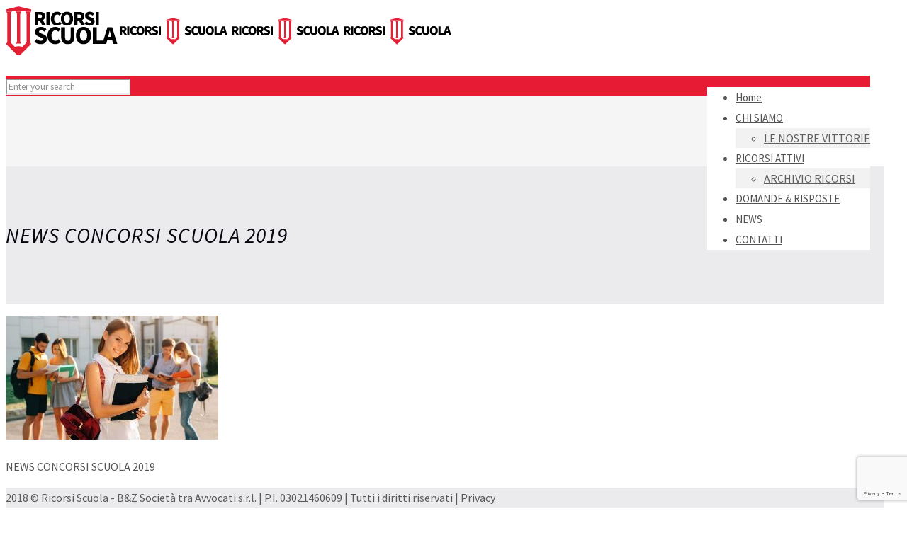

--- FILE ---
content_type: text/html; charset=utf-8
request_url: https://www.google.com/recaptcha/api2/anchor?ar=1&k=6LfVUIUUAAAAAFHlcjsqMFMzkOKecWHkSVD8eYeb&co=aHR0cHM6Ly93d3cucmljb3JzaXNjdW9sYS5pdDo0NDM.&hl=en&v=PoyoqOPhxBO7pBk68S4YbpHZ&size=invisible&anchor-ms=20000&execute-ms=30000&cb=ztp20ojzng9
body_size: 48789
content:
<!DOCTYPE HTML><html dir="ltr" lang="en"><head><meta http-equiv="Content-Type" content="text/html; charset=UTF-8">
<meta http-equiv="X-UA-Compatible" content="IE=edge">
<title>reCAPTCHA</title>
<style type="text/css">
/* cyrillic-ext */
@font-face {
  font-family: 'Roboto';
  font-style: normal;
  font-weight: 400;
  font-stretch: 100%;
  src: url(//fonts.gstatic.com/s/roboto/v48/KFO7CnqEu92Fr1ME7kSn66aGLdTylUAMa3GUBHMdazTgWw.woff2) format('woff2');
  unicode-range: U+0460-052F, U+1C80-1C8A, U+20B4, U+2DE0-2DFF, U+A640-A69F, U+FE2E-FE2F;
}
/* cyrillic */
@font-face {
  font-family: 'Roboto';
  font-style: normal;
  font-weight: 400;
  font-stretch: 100%;
  src: url(//fonts.gstatic.com/s/roboto/v48/KFO7CnqEu92Fr1ME7kSn66aGLdTylUAMa3iUBHMdazTgWw.woff2) format('woff2');
  unicode-range: U+0301, U+0400-045F, U+0490-0491, U+04B0-04B1, U+2116;
}
/* greek-ext */
@font-face {
  font-family: 'Roboto';
  font-style: normal;
  font-weight: 400;
  font-stretch: 100%;
  src: url(//fonts.gstatic.com/s/roboto/v48/KFO7CnqEu92Fr1ME7kSn66aGLdTylUAMa3CUBHMdazTgWw.woff2) format('woff2');
  unicode-range: U+1F00-1FFF;
}
/* greek */
@font-face {
  font-family: 'Roboto';
  font-style: normal;
  font-weight: 400;
  font-stretch: 100%;
  src: url(//fonts.gstatic.com/s/roboto/v48/KFO7CnqEu92Fr1ME7kSn66aGLdTylUAMa3-UBHMdazTgWw.woff2) format('woff2');
  unicode-range: U+0370-0377, U+037A-037F, U+0384-038A, U+038C, U+038E-03A1, U+03A3-03FF;
}
/* math */
@font-face {
  font-family: 'Roboto';
  font-style: normal;
  font-weight: 400;
  font-stretch: 100%;
  src: url(//fonts.gstatic.com/s/roboto/v48/KFO7CnqEu92Fr1ME7kSn66aGLdTylUAMawCUBHMdazTgWw.woff2) format('woff2');
  unicode-range: U+0302-0303, U+0305, U+0307-0308, U+0310, U+0312, U+0315, U+031A, U+0326-0327, U+032C, U+032F-0330, U+0332-0333, U+0338, U+033A, U+0346, U+034D, U+0391-03A1, U+03A3-03A9, U+03B1-03C9, U+03D1, U+03D5-03D6, U+03F0-03F1, U+03F4-03F5, U+2016-2017, U+2034-2038, U+203C, U+2040, U+2043, U+2047, U+2050, U+2057, U+205F, U+2070-2071, U+2074-208E, U+2090-209C, U+20D0-20DC, U+20E1, U+20E5-20EF, U+2100-2112, U+2114-2115, U+2117-2121, U+2123-214F, U+2190, U+2192, U+2194-21AE, U+21B0-21E5, U+21F1-21F2, U+21F4-2211, U+2213-2214, U+2216-22FF, U+2308-230B, U+2310, U+2319, U+231C-2321, U+2336-237A, U+237C, U+2395, U+239B-23B7, U+23D0, U+23DC-23E1, U+2474-2475, U+25AF, U+25B3, U+25B7, U+25BD, U+25C1, U+25CA, U+25CC, U+25FB, U+266D-266F, U+27C0-27FF, U+2900-2AFF, U+2B0E-2B11, U+2B30-2B4C, U+2BFE, U+3030, U+FF5B, U+FF5D, U+1D400-1D7FF, U+1EE00-1EEFF;
}
/* symbols */
@font-face {
  font-family: 'Roboto';
  font-style: normal;
  font-weight: 400;
  font-stretch: 100%;
  src: url(//fonts.gstatic.com/s/roboto/v48/KFO7CnqEu92Fr1ME7kSn66aGLdTylUAMaxKUBHMdazTgWw.woff2) format('woff2');
  unicode-range: U+0001-000C, U+000E-001F, U+007F-009F, U+20DD-20E0, U+20E2-20E4, U+2150-218F, U+2190, U+2192, U+2194-2199, U+21AF, U+21E6-21F0, U+21F3, U+2218-2219, U+2299, U+22C4-22C6, U+2300-243F, U+2440-244A, U+2460-24FF, U+25A0-27BF, U+2800-28FF, U+2921-2922, U+2981, U+29BF, U+29EB, U+2B00-2BFF, U+4DC0-4DFF, U+FFF9-FFFB, U+10140-1018E, U+10190-1019C, U+101A0, U+101D0-101FD, U+102E0-102FB, U+10E60-10E7E, U+1D2C0-1D2D3, U+1D2E0-1D37F, U+1F000-1F0FF, U+1F100-1F1AD, U+1F1E6-1F1FF, U+1F30D-1F30F, U+1F315, U+1F31C, U+1F31E, U+1F320-1F32C, U+1F336, U+1F378, U+1F37D, U+1F382, U+1F393-1F39F, U+1F3A7-1F3A8, U+1F3AC-1F3AF, U+1F3C2, U+1F3C4-1F3C6, U+1F3CA-1F3CE, U+1F3D4-1F3E0, U+1F3ED, U+1F3F1-1F3F3, U+1F3F5-1F3F7, U+1F408, U+1F415, U+1F41F, U+1F426, U+1F43F, U+1F441-1F442, U+1F444, U+1F446-1F449, U+1F44C-1F44E, U+1F453, U+1F46A, U+1F47D, U+1F4A3, U+1F4B0, U+1F4B3, U+1F4B9, U+1F4BB, U+1F4BF, U+1F4C8-1F4CB, U+1F4D6, U+1F4DA, U+1F4DF, U+1F4E3-1F4E6, U+1F4EA-1F4ED, U+1F4F7, U+1F4F9-1F4FB, U+1F4FD-1F4FE, U+1F503, U+1F507-1F50B, U+1F50D, U+1F512-1F513, U+1F53E-1F54A, U+1F54F-1F5FA, U+1F610, U+1F650-1F67F, U+1F687, U+1F68D, U+1F691, U+1F694, U+1F698, U+1F6AD, U+1F6B2, U+1F6B9-1F6BA, U+1F6BC, U+1F6C6-1F6CF, U+1F6D3-1F6D7, U+1F6E0-1F6EA, U+1F6F0-1F6F3, U+1F6F7-1F6FC, U+1F700-1F7FF, U+1F800-1F80B, U+1F810-1F847, U+1F850-1F859, U+1F860-1F887, U+1F890-1F8AD, U+1F8B0-1F8BB, U+1F8C0-1F8C1, U+1F900-1F90B, U+1F93B, U+1F946, U+1F984, U+1F996, U+1F9E9, U+1FA00-1FA6F, U+1FA70-1FA7C, U+1FA80-1FA89, U+1FA8F-1FAC6, U+1FACE-1FADC, U+1FADF-1FAE9, U+1FAF0-1FAF8, U+1FB00-1FBFF;
}
/* vietnamese */
@font-face {
  font-family: 'Roboto';
  font-style: normal;
  font-weight: 400;
  font-stretch: 100%;
  src: url(//fonts.gstatic.com/s/roboto/v48/KFO7CnqEu92Fr1ME7kSn66aGLdTylUAMa3OUBHMdazTgWw.woff2) format('woff2');
  unicode-range: U+0102-0103, U+0110-0111, U+0128-0129, U+0168-0169, U+01A0-01A1, U+01AF-01B0, U+0300-0301, U+0303-0304, U+0308-0309, U+0323, U+0329, U+1EA0-1EF9, U+20AB;
}
/* latin-ext */
@font-face {
  font-family: 'Roboto';
  font-style: normal;
  font-weight: 400;
  font-stretch: 100%;
  src: url(//fonts.gstatic.com/s/roboto/v48/KFO7CnqEu92Fr1ME7kSn66aGLdTylUAMa3KUBHMdazTgWw.woff2) format('woff2');
  unicode-range: U+0100-02BA, U+02BD-02C5, U+02C7-02CC, U+02CE-02D7, U+02DD-02FF, U+0304, U+0308, U+0329, U+1D00-1DBF, U+1E00-1E9F, U+1EF2-1EFF, U+2020, U+20A0-20AB, U+20AD-20C0, U+2113, U+2C60-2C7F, U+A720-A7FF;
}
/* latin */
@font-face {
  font-family: 'Roboto';
  font-style: normal;
  font-weight: 400;
  font-stretch: 100%;
  src: url(//fonts.gstatic.com/s/roboto/v48/KFO7CnqEu92Fr1ME7kSn66aGLdTylUAMa3yUBHMdazQ.woff2) format('woff2');
  unicode-range: U+0000-00FF, U+0131, U+0152-0153, U+02BB-02BC, U+02C6, U+02DA, U+02DC, U+0304, U+0308, U+0329, U+2000-206F, U+20AC, U+2122, U+2191, U+2193, U+2212, U+2215, U+FEFF, U+FFFD;
}
/* cyrillic-ext */
@font-face {
  font-family: 'Roboto';
  font-style: normal;
  font-weight: 500;
  font-stretch: 100%;
  src: url(//fonts.gstatic.com/s/roboto/v48/KFO7CnqEu92Fr1ME7kSn66aGLdTylUAMa3GUBHMdazTgWw.woff2) format('woff2');
  unicode-range: U+0460-052F, U+1C80-1C8A, U+20B4, U+2DE0-2DFF, U+A640-A69F, U+FE2E-FE2F;
}
/* cyrillic */
@font-face {
  font-family: 'Roboto';
  font-style: normal;
  font-weight: 500;
  font-stretch: 100%;
  src: url(//fonts.gstatic.com/s/roboto/v48/KFO7CnqEu92Fr1ME7kSn66aGLdTylUAMa3iUBHMdazTgWw.woff2) format('woff2');
  unicode-range: U+0301, U+0400-045F, U+0490-0491, U+04B0-04B1, U+2116;
}
/* greek-ext */
@font-face {
  font-family: 'Roboto';
  font-style: normal;
  font-weight: 500;
  font-stretch: 100%;
  src: url(//fonts.gstatic.com/s/roboto/v48/KFO7CnqEu92Fr1ME7kSn66aGLdTylUAMa3CUBHMdazTgWw.woff2) format('woff2');
  unicode-range: U+1F00-1FFF;
}
/* greek */
@font-face {
  font-family: 'Roboto';
  font-style: normal;
  font-weight: 500;
  font-stretch: 100%;
  src: url(//fonts.gstatic.com/s/roboto/v48/KFO7CnqEu92Fr1ME7kSn66aGLdTylUAMa3-UBHMdazTgWw.woff2) format('woff2');
  unicode-range: U+0370-0377, U+037A-037F, U+0384-038A, U+038C, U+038E-03A1, U+03A3-03FF;
}
/* math */
@font-face {
  font-family: 'Roboto';
  font-style: normal;
  font-weight: 500;
  font-stretch: 100%;
  src: url(//fonts.gstatic.com/s/roboto/v48/KFO7CnqEu92Fr1ME7kSn66aGLdTylUAMawCUBHMdazTgWw.woff2) format('woff2');
  unicode-range: U+0302-0303, U+0305, U+0307-0308, U+0310, U+0312, U+0315, U+031A, U+0326-0327, U+032C, U+032F-0330, U+0332-0333, U+0338, U+033A, U+0346, U+034D, U+0391-03A1, U+03A3-03A9, U+03B1-03C9, U+03D1, U+03D5-03D6, U+03F0-03F1, U+03F4-03F5, U+2016-2017, U+2034-2038, U+203C, U+2040, U+2043, U+2047, U+2050, U+2057, U+205F, U+2070-2071, U+2074-208E, U+2090-209C, U+20D0-20DC, U+20E1, U+20E5-20EF, U+2100-2112, U+2114-2115, U+2117-2121, U+2123-214F, U+2190, U+2192, U+2194-21AE, U+21B0-21E5, U+21F1-21F2, U+21F4-2211, U+2213-2214, U+2216-22FF, U+2308-230B, U+2310, U+2319, U+231C-2321, U+2336-237A, U+237C, U+2395, U+239B-23B7, U+23D0, U+23DC-23E1, U+2474-2475, U+25AF, U+25B3, U+25B7, U+25BD, U+25C1, U+25CA, U+25CC, U+25FB, U+266D-266F, U+27C0-27FF, U+2900-2AFF, U+2B0E-2B11, U+2B30-2B4C, U+2BFE, U+3030, U+FF5B, U+FF5D, U+1D400-1D7FF, U+1EE00-1EEFF;
}
/* symbols */
@font-face {
  font-family: 'Roboto';
  font-style: normal;
  font-weight: 500;
  font-stretch: 100%;
  src: url(//fonts.gstatic.com/s/roboto/v48/KFO7CnqEu92Fr1ME7kSn66aGLdTylUAMaxKUBHMdazTgWw.woff2) format('woff2');
  unicode-range: U+0001-000C, U+000E-001F, U+007F-009F, U+20DD-20E0, U+20E2-20E4, U+2150-218F, U+2190, U+2192, U+2194-2199, U+21AF, U+21E6-21F0, U+21F3, U+2218-2219, U+2299, U+22C4-22C6, U+2300-243F, U+2440-244A, U+2460-24FF, U+25A0-27BF, U+2800-28FF, U+2921-2922, U+2981, U+29BF, U+29EB, U+2B00-2BFF, U+4DC0-4DFF, U+FFF9-FFFB, U+10140-1018E, U+10190-1019C, U+101A0, U+101D0-101FD, U+102E0-102FB, U+10E60-10E7E, U+1D2C0-1D2D3, U+1D2E0-1D37F, U+1F000-1F0FF, U+1F100-1F1AD, U+1F1E6-1F1FF, U+1F30D-1F30F, U+1F315, U+1F31C, U+1F31E, U+1F320-1F32C, U+1F336, U+1F378, U+1F37D, U+1F382, U+1F393-1F39F, U+1F3A7-1F3A8, U+1F3AC-1F3AF, U+1F3C2, U+1F3C4-1F3C6, U+1F3CA-1F3CE, U+1F3D4-1F3E0, U+1F3ED, U+1F3F1-1F3F3, U+1F3F5-1F3F7, U+1F408, U+1F415, U+1F41F, U+1F426, U+1F43F, U+1F441-1F442, U+1F444, U+1F446-1F449, U+1F44C-1F44E, U+1F453, U+1F46A, U+1F47D, U+1F4A3, U+1F4B0, U+1F4B3, U+1F4B9, U+1F4BB, U+1F4BF, U+1F4C8-1F4CB, U+1F4D6, U+1F4DA, U+1F4DF, U+1F4E3-1F4E6, U+1F4EA-1F4ED, U+1F4F7, U+1F4F9-1F4FB, U+1F4FD-1F4FE, U+1F503, U+1F507-1F50B, U+1F50D, U+1F512-1F513, U+1F53E-1F54A, U+1F54F-1F5FA, U+1F610, U+1F650-1F67F, U+1F687, U+1F68D, U+1F691, U+1F694, U+1F698, U+1F6AD, U+1F6B2, U+1F6B9-1F6BA, U+1F6BC, U+1F6C6-1F6CF, U+1F6D3-1F6D7, U+1F6E0-1F6EA, U+1F6F0-1F6F3, U+1F6F7-1F6FC, U+1F700-1F7FF, U+1F800-1F80B, U+1F810-1F847, U+1F850-1F859, U+1F860-1F887, U+1F890-1F8AD, U+1F8B0-1F8BB, U+1F8C0-1F8C1, U+1F900-1F90B, U+1F93B, U+1F946, U+1F984, U+1F996, U+1F9E9, U+1FA00-1FA6F, U+1FA70-1FA7C, U+1FA80-1FA89, U+1FA8F-1FAC6, U+1FACE-1FADC, U+1FADF-1FAE9, U+1FAF0-1FAF8, U+1FB00-1FBFF;
}
/* vietnamese */
@font-face {
  font-family: 'Roboto';
  font-style: normal;
  font-weight: 500;
  font-stretch: 100%;
  src: url(//fonts.gstatic.com/s/roboto/v48/KFO7CnqEu92Fr1ME7kSn66aGLdTylUAMa3OUBHMdazTgWw.woff2) format('woff2');
  unicode-range: U+0102-0103, U+0110-0111, U+0128-0129, U+0168-0169, U+01A0-01A1, U+01AF-01B0, U+0300-0301, U+0303-0304, U+0308-0309, U+0323, U+0329, U+1EA0-1EF9, U+20AB;
}
/* latin-ext */
@font-face {
  font-family: 'Roboto';
  font-style: normal;
  font-weight: 500;
  font-stretch: 100%;
  src: url(//fonts.gstatic.com/s/roboto/v48/KFO7CnqEu92Fr1ME7kSn66aGLdTylUAMa3KUBHMdazTgWw.woff2) format('woff2');
  unicode-range: U+0100-02BA, U+02BD-02C5, U+02C7-02CC, U+02CE-02D7, U+02DD-02FF, U+0304, U+0308, U+0329, U+1D00-1DBF, U+1E00-1E9F, U+1EF2-1EFF, U+2020, U+20A0-20AB, U+20AD-20C0, U+2113, U+2C60-2C7F, U+A720-A7FF;
}
/* latin */
@font-face {
  font-family: 'Roboto';
  font-style: normal;
  font-weight: 500;
  font-stretch: 100%;
  src: url(//fonts.gstatic.com/s/roboto/v48/KFO7CnqEu92Fr1ME7kSn66aGLdTylUAMa3yUBHMdazQ.woff2) format('woff2');
  unicode-range: U+0000-00FF, U+0131, U+0152-0153, U+02BB-02BC, U+02C6, U+02DA, U+02DC, U+0304, U+0308, U+0329, U+2000-206F, U+20AC, U+2122, U+2191, U+2193, U+2212, U+2215, U+FEFF, U+FFFD;
}
/* cyrillic-ext */
@font-face {
  font-family: 'Roboto';
  font-style: normal;
  font-weight: 900;
  font-stretch: 100%;
  src: url(//fonts.gstatic.com/s/roboto/v48/KFO7CnqEu92Fr1ME7kSn66aGLdTylUAMa3GUBHMdazTgWw.woff2) format('woff2');
  unicode-range: U+0460-052F, U+1C80-1C8A, U+20B4, U+2DE0-2DFF, U+A640-A69F, U+FE2E-FE2F;
}
/* cyrillic */
@font-face {
  font-family: 'Roboto';
  font-style: normal;
  font-weight: 900;
  font-stretch: 100%;
  src: url(//fonts.gstatic.com/s/roboto/v48/KFO7CnqEu92Fr1ME7kSn66aGLdTylUAMa3iUBHMdazTgWw.woff2) format('woff2');
  unicode-range: U+0301, U+0400-045F, U+0490-0491, U+04B0-04B1, U+2116;
}
/* greek-ext */
@font-face {
  font-family: 'Roboto';
  font-style: normal;
  font-weight: 900;
  font-stretch: 100%;
  src: url(//fonts.gstatic.com/s/roboto/v48/KFO7CnqEu92Fr1ME7kSn66aGLdTylUAMa3CUBHMdazTgWw.woff2) format('woff2');
  unicode-range: U+1F00-1FFF;
}
/* greek */
@font-face {
  font-family: 'Roboto';
  font-style: normal;
  font-weight: 900;
  font-stretch: 100%;
  src: url(//fonts.gstatic.com/s/roboto/v48/KFO7CnqEu92Fr1ME7kSn66aGLdTylUAMa3-UBHMdazTgWw.woff2) format('woff2');
  unicode-range: U+0370-0377, U+037A-037F, U+0384-038A, U+038C, U+038E-03A1, U+03A3-03FF;
}
/* math */
@font-face {
  font-family: 'Roboto';
  font-style: normal;
  font-weight: 900;
  font-stretch: 100%;
  src: url(//fonts.gstatic.com/s/roboto/v48/KFO7CnqEu92Fr1ME7kSn66aGLdTylUAMawCUBHMdazTgWw.woff2) format('woff2');
  unicode-range: U+0302-0303, U+0305, U+0307-0308, U+0310, U+0312, U+0315, U+031A, U+0326-0327, U+032C, U+032F-0330, U+0332-0333, U+0338, U+033A, U+0346, U+034D, U+0391-03A1, U+03A3-03A9, U+03B1-03C9, U+03D1, U+03D5-03D6, U+03F0-03F1, U+03F4-03F5, U+2016-2017, U+2034-2038, U+203C, U+2040, U+2043, U+2047, U+2050, U+2057, U+205F, U+2070-2071, U+2074-208E, U+2090-209C, U+20D0-20DC, U+20E1, U+20E5-20EF, U+2100-2112, U+2114-2115, U+2117-2121, U+2123-214F, U+2190, U+2192, U+2194-21AE, U+21B0-21E5, U+21F1-21F2, U+21F4-2211, U+2213-2214, U+2216-22FF, U+2308-230B, U+2310, U+2319, U+231C-2321, U+2336-237A, U+237C, U+2395, U+239B-23B7, U+23D0, U+23DC-23E1, U+2474-2475, U+25AF, U+25B3, U+25B7, U+25BD, U+25C1, U+25CA, U+25CC, U+25FB, U+266D-266F, U+27C0-27FF, U+2900-2AFF, U+2B0E-2B11, U+2B30-2B4C, U+2BFE, U+3030, U+FF5B, U+FF5D, U+1D400-1D7FF, U+1EE00-1EEFF;
}
/* symbols */
@font-face {
  font-family: 'Roboto';
  font-style: normal;
  font-weight: 900;
  font-stretch: 100%;
  src: url(//fonts.gstatic.com/s/roboto/v48/KFO7CnqEu92Fr1ME7kSn66aGLdTylUAMaxKUBHMdazTgWw.woff2) format('woff2');
  unicode-range: U+0001-000C, U+000E-001F, U+007F-009F, U+20DD-20E0, U+20E2-20E4, U+2150-218F, U+2190, U+2192, U+2194-2199, U+21AF, U+21E6-21F0, U+21F3, U+2218-2219, U+2299, U+22C4-22C6, U+2300-243F, U+2440-244A, U+2460-24FF, U+25A0-27BF, U+2800-28FF, U+2921-2922, U+2981, U+29BF, U+29EB, U+2B00-2BFF, U+4DC0-4DFF, U+FFF9-FFFB, U+10140-1018E, U+10190-1019C, U+101A0, U+101D0-101FD, U+102E0-102FB, U+10E60-10E7E, U+1D2C0-1D2D3, U+1D2E0-1D37F, U+1F000-1F0FF, U+1F100-1F1AD, U+1F1E6-1F1FF, U+1F30D-1F30F, U+1F315, U+1F31C, U+1F31E, U+1F320-1F32C, U+1F336, U+1F378, U+1F37D, U+1F382, U+1F393-1F39F, U+1F3A7-1F3A8, U+1F3AC-1F3AF, U+1F3C2, U+1F3C4-1F3C6, U+1F3CA-1F3CE, U+1F3D4-1F3E0, U+1F3ED, U+1F3F1-1F3F3, U+1F3F5-1F3F7, U+1F408, U+1F415, U+1F41F, U+1F426, U+1F43F, U+1F441-1F442, U+1F444, U+1F446-1F449, U+1F44C-1F44E, U+1F453, U+1F46A, U+1F47D, U+1F4A3, U+1F4B0, U+1F4B3, U+1F4B9, U+1F4BB, U+1F4BF, U+1F4C8-1F4CB, U+1F4D6, U+1F4DA, U+1F4DF, U+1F4E3-1F4E6, U+1F4EA-1F4ED, U+1F4F7, U+1F4F9-1F4FB, U+1F4FD-1F4FE, U+1F503, U+1F507-1F50B, U+1F50D, U+1F512-1F513, U+1F53E-1F54A, U+1F54F-1F5FA, U+1F610, U+1F650-1F67F, U+1F687, U+1F68D, U+1F691, U+1F694, U+1F698, U+1F6AD, U+1F6B2, U+1F6B9-1F6BA, U+1F6BC, U+1F6C6-1F6CF, U+1F6D3-1F6D7, U+1F6E0-1F6EA, U+1F6F0-1F6F3, U+1F6F7-1F6FC, U+1F700-1F7FF, U+1F800-1F80B, U+1F810-1F847, U+1F850-1F859, U+1F860-1F887, U+1F890-1F8AD, U+1F8B0-1F8BB, U+1F8C0-1F8C1, U+1F900-1F90B, U+1F93B, U+1F946, U+1F984, U+1F996, U+1F9E9, U+1FA00-1FA6F, U+1FA70-1FA7C, U+1FA80-1FA89, U+1FA8F-1FAC6, U+1FACE-1FADC, U+1FADF-1FAE9, U+1FAF0-1FAF8, U+1FB00-1FBFF;
}
/* vietnamese */
@font-face {
  font-family: 'Roboto';
  font-style: normal;
  font-weight: 900;
  font-stretch: 100%;
  src: url(//fonts.gstatic.com/s/roboto/v48/KFO7CnqEu92Fr1ME7kSn66aGLdTylUAMa3OUBHMdazTgWw.woff2) format('woff2');
  unicode-range: U+0102-0103, U+0110-0111, U+0128-0129, U+0168-0169, U+01A0-01A1, U+01AF-01B0, U+0300-0301, U+0303-0304, U+0308-0309, U+0323, U+0329, U+1EA0-1EF9, U+20AB;
}
/* latin-ext */
@font-face {
  font-family: 'Roboto';
  font-style: normal;
  font-weight: 900;
  font-stretch: 100%;
  src: url(//fonts.gstatic.com/s/roboto/v48/KFO7CnqEu92Fr1ME7kSn66aGLdTylUAMa3KUBHMdazTgWw.woff2) format('woff2');
  unicode-range: U+0100-02BA, U+02BD-02C5, U+02C7-02CC, U+02CE-02D7, U+02DD-02FF, U+0304, U+0308, U+0329, U+1D00-1DBF, U+1E00-1E9F, U+1EF2-1EFF, U+2020, U+20A0-20AB, U+20AD-20C0, U+2113, U+2C60-2C7F, U+A720-A7FF;
}
/* latin */
@font-face {
  font-family: 'Roboto';
  font-style: normal;
  font-weight: 900;
  font-stretch: 100%;
  src: url(//fonts.gstatic.com/s/roboto/v48/KFO7CnqEu92Fr1ME7kSn66aGLdTylUAMa3yUBHMdazQ.woff2) format('woff2');
  unicode-range: U+0000-00FF, U+0131, U+0152-0153, U+02BB-02BC, U+02C6, U+02DA, U+02DC, U+0304, U+0308, U+0329, U+2000-206F, U+20AC, U+2122, U+2191, U+2193, U+2212, U+2215, U+FEFF, U+FFFD;
}

</style>
<link rel="stylesheet" type="text/css" href="https://www.gstatic.com/recaptcha/releases/PoyoqOPhxBO7pBk68S4YbpHZ/styles__ltr.css">
<script nonce="4GLJUULUiyzeRcbCtu6fCg" type="text/javascript">window['__recaptcha_api'] = 'https://www.google.com/recaptcha/api2/';</script>
<script type="text/javascript" src="https://www.gstatic.com/recaptcha/releases/PoyoqOPhxBO7pBk68S4YbpHZ/recaptcha__en.js" nonce="4GLJUULUiyzeRcbCtu6fCg">
      
    </script></head>
<body><div id="rc-anchor-alert" class="rc-anchor-alert"></div>
<input type="hidden" id="recaptcha-token" value="[base64]">
<script type="text/javascript" nonce="4GLJUULUiyzeRcbCtu6fCg">
      recaptcha.anchor.Main.init("[\x22ainput\x22,[\x22bgdata\x22,\x22\x22,\[base64]/[base64]/[base64]/KE4oMTI0LHYsdi5HKSxMWihsLHYpKTpOKDEyNCx2LGwpLFYpLHYpLFQpKSxGKDE3MSx2KX0scjc9ZnVuY3Rpb24obCl7cmV0dXJuIGx9LEM9ZnVuY3Rpb24obCxWLHYpe04odixsLFYpLFZbYWtdPTI3OTZ9LG49ZnVuY3Rpb24obCxWKXtWLlg9KChWLlg/[base64]/[base64]/[base64]/[base64]/[base64]/[base64]/[base64]/[base64]/[base64]/[base64]/[base64]\\u003d\x22,\[base64]\\u003d\\u003d\x22,\[base64]/CkMOresO8ZDTCmcKmwrYPw7pYw6dbw5xPw5QkwqZEw4QtH1xHw6krFXUaURvCsWoMw4vDicK3w4HCjMKARMOWIsOuw6N0woZ9e03CmSYbA2QfwobDmBsDw6zDqcKJw7w+YCFFwp7CicKHUn/[base64]/DrRd0PijCu3/[base64]/WsOiEGVEJ8K+w4PDk3Z+woY2AEfDv2pCw67CiULDhcKIJwhlw7nCk3lMwrXCmRVbbUTDrArCjBXCnMOLwqjDtMO/b3DDgDvDlMOIIA9Tw5vCpGFCwrsESMKmPsOMRAh0wr1DYsKVLmoDwrkcwqnDncKlOcO2YwnCszDCiV/[base64]/ChsKjw7PClEwgMsOpw6YQw7vCvMKHwq82wq1bNllEZMOvw70aw5saWB/[base64]/w7s6w6ssKiUxw6PDlcK3N8KTWiHCiMOtw6bCl8K3w7rDmcOswpHClRbDqcKjwrMbwo7CosKRLHjCjgtdbsKSw4zDisOZw5kMw489ZsONw4xnLcOQfMOIwrbDjBtWwpbDrsOdV8KcwpxOB3o/wppBw5zCgcORwoHCmDjCusOKXgnCnsOWw5XDrVotw6N7wohGTMK9w6YKwp/CjyQSUXhnwq7DqnDCikowwqowworDhMK1MMKIwp4nw5NuXcOBw4VjwqFqw4vDg3/CucK2w7BhRw5fw4x1ES/[base64]/KMOXw5TDkz0NXGbChsKDTmLDpcOsw71EJQ90HVTDqHfCqcKRw4XDuMKKFsOtw5Ezw7/CmcK7PcOLVsOCA1sqw5NuMcOhwpZRw4TCrnPCksKAJcK7wrzCnGrDnEHCuMKnRFdUwqAyYjvCqHLDphrCgcKcEiwpwr/DrFHCr8O7w6HDncKbDy8MacOhwrzChD7DgcKuLkF+w54Ywo/DtVvDqSJlM8K6w6HCuMOeY2fDtcKFHz/[base64]/wrlWwrUKw4YDRlnCncKTVsONwrTCl8Ofwqx7wqVoaDo/fx1GYXnCtjEQW8OPw57CqCEKMz/[base64]/DvcOkVcOPwr7DvH1nwokYAz/DjcOEXsKgG8KufcKRw5XDiG0Rw4bCq8K3wohhwqfCi2fDlMKeQMO4w4J1wpbCmQjCiENzZRzCn8Kvw7ZhV13Ckj/[base64]/JMKaDwnDvFVuw788w4XDt8OuT1kAw4rDrsKCYmTDvcKSw4DCgELDs8KOwrcGP8K4w7FnRH/DlsKXwofCiR3CsxPCjsODX3PDnsOtQUTCv8Klw6FqwrfCuAdgwrvCn0DDthbDmcOwwqXClHQuwrXCuMODwqnDjS/Cp8O0w5jCn8OcVcKVYBYNPcObXktbL0UAw4N7w7LDvRPChXfDuMOlSALDo03DjcOMEMK7w4/CsMOVw5VRw7DDokvDt2pqQDosw6/DqkPDgsOZw4nCoMOVLMOfw6Q4Fi1gwrAYFGRKLjUKFMOgHU7Do8OMSVMJwoI2wojDiMK1DMOhSSTCiWh8wrIvcWvClkMNQcKOwqfDl1rCj1h/[base64]/CrwpvE8OEQ0Y+w6ZIwqvCvsKVw4jCksOsQWcOw5jDhgRuw5YWfjNgfBjDg0PCp3bCjcKJwrZnw5nChMKBw7ROQA9gT8K7w7fCqHTCrlXCosOZOsKmwojCi3zCiMK8KcKPw6BKHAMsYsOEw7RyOBHDs8OCVsKfw5jDp1syQAXCkzguwodDw7LDsjvDmTkZwpfDvMK/w48AwrvCv3ESN8O0dmYowppjOsK+VQ3CpcKiYiLDkFs1wrdlXcKnPMOKwptjasKwUybDhwlhwrQKwr9SWz0IdMKxYcK4wr1JY8KYbcO/Zx8Jw7DDjRLDocK6wrxsFEkvbDUZw4DDnMOQw7rCgMOmekzDsXNFdMKPw6ohZsOfw7PCiwYuw7bCksKgGCxzw7AcEcOYLsKcwr52GFTDu0JYccKwJDbChMKhKsKobHHDonnDksOUWRJUw69FwpPDli/[base64]/DjF5tBlXDvcKKRVXDvm5uw4zCoMKueWLChMOlwoo8woA/EMKDDsK4f3DCpnLCszUQw4NnYm7CgcKMw6DChMOxw5zCncOGw40FwrR+wpzClsKfwoXCjcOTwr8wwp/CuQvCnHRcw5/DusKLw5DDucOywo3DusKSDUvCvMKseVMkA8KGAsKoCyrCjsKrw78Zw6HCjcOJwonDnAheUMK+IMK8wrHCiMKsMhbCnBJdw6/DicKnwqrDhsKHwoogw58jwovDn8ONw4/Dv8KuLMKQamTDusKyCcKzckTDoMK9EEfDjsOEWjfCgcKqYMOgR8OwwpEiw5YWwr5hwr/[base64]/CssOAcsOewrdhbcOWw7QMwr/DisOtw6Utw7Q1w4UER8K2w4YeAEbDnAB2wqg8wqzCocOUN0gFeMOjTD3Dn37DjiIgCCYRwqN5wp/CoRXDozTDjwRwwovCvUbDnG1zwrA3wprDkAPCiMKnw6IbOVMjHcK3w73CiMOOw6DDpMOIwr/Cgzw+dMOlwrlNw7PDisOpKWkmw77ClFINPsOpw6/CucOceMODwoUbEMO+K8KEQW94w6oIBcOxw5TDuSzCpcOUShcMaQwnw5rCtSt8worDnx96XcKXw6lQbcOOw5jDqm3DksODwoXDn1MjDgPDr8KgH0fDl0B1DBXDpsKlwqHDr8O3wqfCjRPCgMKiA0LCpcK/w49Jw5jCpzwxw6ADH8KkeMKQwrHDoMK5c0Blw4XDrwkRdjd9YMKvw5tOacOowoDChFTDsQ5zb8OsORnCuMO/wqnDqMKqwpTCvURAXhUiXBZiGcK4w5VGQ2HDi8KzA8KJQSHCjBfCjD3CicOjw5LCiSjDqMK6woTCoMO/TMOCPcOpMBHCp3liXMK4w4jClsKrwpHDmcK2w6RywqJpw6/Di8KiTcOOwp/Cgn3Cv8KHYkjDq8O7wrsEMwHCuMK/[base64]/Digx8wrZgwo7DusKOwrV2csOOwrPChnzDik/Ch8KEFkMgccORwoDCqMOFMWUUw5XCt8K8w4Z/G8KjwrTDmFINwq/DgSsfw6rDsjA+w65yN8KZw68vw71WfsOZSV7CmQBFf8K7woTChMOOw7jCpMOSw6V4bxTCg8OXwq7CoDRWScOLw6h8EsKdw5lKRcO0w5TDmSFhw4N1w5bCpiBJQcOHwr3DssOIDMKWwprCiMK7UsOyw5TCtytSV0MpfA/[base64]/ZS3Dj386G1wDw5bDjcOvXMOnRsO0w4UdwoxEw7XCpcKcwp3Ck8KRDyzCtlDDlQV8YVbCmsK9wrF9ZhdJw5/Cql5CwqXCr8KXKsO+woYuwogmwrxIw4gLwrXDv1jCpA3DgQ3CvwvCsBZSLMOJCcKRXmfDry/[base64]/MHLCjMOiw4HCgsKcMsOoNsKHwrXCk8K5wrbDlS3CtcOiw5LCkMKeNW46wrrDt8Ozwq3Dvhljw5PCmcKBwoPCiHhWwr45AMO4T2PCscK4w5wCVsOmJlPDk35mKm5cSsKtw5xmAwzDrWjCsSpIFU9CZRHDgMKqwqDCoGrChAURbUVdwrE/C2oJwoXCpcKjwp93w415w4vDtMK7wpInw4AXwqvDjQzChAfCrsKdwrXDhjrCikDDgsOHw4Adw4Vqw4JBGMKOwrvDlgMya8Ktw4hFU8OiBcOqcMKCfQFuN8KQCsOZb24kT29Kw4J2wprClnY5bcKEBF8sw6ZxOHnDvxjDtMOtwpsvwrzCksKBwo3Dv1rDjF8/wpADfsOpw45hw73DmsKFPcORw6bCtyALwqwnFsKWwrICPVM7w5TDiMK/XsOrw5QSYSLCucOuNcK+w57Cr8K4w5dzEsKUwrTCusK/ZsKxXwPDpcO3wqbCpCbDiyLCssKlwoDCt8ONRsOGwrHCuMOKNlnCkHzDoQfDrMOYwqd4wrvDvys4w5J/[base64]/[base64]/[base64]/e8Owwq3DjUDDoAt4w7LCqnfCu8KRwr5kcsOWw61HwoMcwpfDlcOPw4PDpcK6P8OqEws2GsKOOFc+fMKfw5TCiDXCicO7w6bClsOdImTCsAwYY8O4dQ3ClcO4GMOpQXnCnMOKV8OCV8Kqwp7Cvx09w4JtwrvDn8ODwpVLSi/DsMORw4IDOxcnw5lKH8OEPBHDl8OJXEd9w6HCo1UOEsOgenXDucKHw4jCiyPCtE7CisOlw7PDvWg3QcOrBFrCmDfCgsKAw6Rewo/[base64]/DuMO/firCncOGw4Jcw6rCqjQrw5JpwogHw4lTw43ChMOcV8Ouw6YWwptaF8KWC8OfWgHCnHzDjcKrYsO7acK1wpUOw6tVGsK4wqUFwrEPw4oLHMODw6nCmsOBBHAbw5xNw77DusO5YMONw7vCk8OTwp9swo/[base64]/wrslw7PCoMOtwooEw6nDm8Odw53Drkl8cTBvcBJQXDvCncKLwofCq8OiZnFCDj/[base64]/wqDCvMO4LMOHEmzCr1RXDFvCtsKlUkbDixbDh8KCwoPDscOqw7AzUSfCg0HDoFsFwodGTcKbJ8K3GFzDk8KdwocYwoZOd0fCi27CpMKEP1NmWywnL3TCksOaw5M/w4TClMOLwqJ0IDwxH3sXWsO/JsKbw4Vod8KSw6xMwqhMw4TCnQXDoTbCscKgQFAxw4bCrCJzw73DgcOZw7xUw7YbNMO3wqUlJsKWw6Bew77CjMOOXMKUw73Cg8OAYsKmU8KuUcOHahnCliTDthxtw4XCvy5cXiLCpcKXJMKww4Bhwp5DKsOlwo/CqsKIayjDugt7w7fCrj/[base64]/asOVXFIkwpc6BxoUb8OCZgUzYMOaLMOEw6rDisONcmrClsK5aVFCTVJFw7DCpBjDlF3DvXAORcKMBQbCvUBfQ8KGCsOiKcOuwqXDuMKsK3Ijw4LClcKaw5MSAzMMXzLCqSBdwqPCp8K/TSHCuEVuSg/[base64]/DhXvDsCVzw6HDqQwEw4hVMFRNw5/[base64]/[base64]/w4sbcSQBwrY7Aks3bsOWW0sNwr/DqDJBwop2GcKJKXAME8O3wqbDlMO+wozDqMOrRMOuwo4Yb8KTw73DuMONwqzCgl9QU0fDpgMHw4LCmDzDqSAywp8dMsKlwpXCi8OCw6HCp8O5J1jDggkRw6rCqsOhAcKvw5kMw6nDp2XDqSDDiUXCgQJdXMOLYD3DqxV/[base64]/DrMOdwofCusKjHEXCqMKXwovCjFTDkEfDpsOiYTgnRcKaw5trw4rDtFbDkcOGUcKdUR/CpHPDjsKwH8OJKlRSw4MeccOuwqkBF8OiIQQJwr3Cv8O3w6JTwoQyR3DDgGh/wr/DnMKIw7PDvsKtwotNGGPCtMKFDC4Kwo/[base64]/Cv8K4IsKGK8KcUVLCr8KZDcOpRjPDrADDqMOnGMKPwqt0wr3Di8OSw7fDjjcaIEfDkmo5wqjCmcKgdMKZwqLDhj7CgMKtwrjDpcKcIVvCr8OIeEc6w7IwBmDDosKTw6DDpcKIaVN5w4B7w5bDhQJ1w4MzKF/CiyU4w7fDukjDuj3DisK3WnvDo8KCwr/DqsK7wrExHgwXw7QzGcOtZsO/B0PCosKLwqrCqsOiJMOhwpMcLsOLwqvCnsKyw49OBcK8UcKEWwjCpMOTwqd+wolBw5rDglzClsObw7bCogzDj8KBwqrDksKkEcO/ZG9Kw47CoxEffsKRwrHDhsKGw7fCjsKAV8Krw5fCgsKwCsOowpzDqcOkwo3DoS5KDm8Ew63ChDHCqiYGw4QNEhx5wrlYcMKGwrFywoTDpsK/eMKgJWFVfm7CpMOLcjxbScO3woM+I8Ozw67DrHUfY8K8ZMOIw57DikXDucOrw7k8HsOnw5LCpBdVwp3Dq8OuwrUXXHgST8KDeCDClwl8wrQcw7/CkzTCryvDmcKLw5QnwojDvlHCqMKdw6nCmSXDtcK0bsO6w4cuXHDCjMKkTCQjwrpnw5bCocKCw4rDk8ONRMKiwrdkZjTDpMO/VMKkYsKqKMO1wqTCkR3Ci8Kdw4vCkldnaRMEw6cRRgfCk8O2AHltAiVHw618w4DCusOUFx7DhMOcKWLDoMO4w43CuHzCtsKQSMK0d8KqwotMwpM3w7vDqyvCsF/[base64]/CmcKTw4/DunNIAMKAZyLChVbDmgDDkAnDpiTDhsKsw67CgilCwosYLMOpw6rCu2bCo8KddMOOw73CpD0XdxHDhsO1w6nCgFNOI0DDlcKyeMK/w6hRwoXDpMK2cFTCi1PDsR3Co8KXwqLDkHRSfcKOGcOVB8KRwq5VwofChBPDgcOEw6Y8CcKFZMKaYcKxBsKyw7h2w6ZowrNXdMOiwr/DpcOdw5cUwojDvsOkw4F/wpkSwoULw6fDqWQVw6cyw6XDisKRwrfCthbCjVjCrSjDtQTCtsOowrbDksKGwpRafgw6ORFldm3CrT7Dj8OMw5vDq8KoScKNw5lMO2bCm2E3FDzCgWAVQ8O8FsK/OGjCk3TDlg3CmW3DjUPCo8OVEXNww7XDtsOyL3zDtsKcU8KOwohjwqnDvcO0wr/Ck8Omw5vDk8OwLsKEdVDCrcKqQSpOwrrDmSjDlcO/IsKJw7dTwoLCksKVwqUAwpbDlWU5ZcKaw7lVDgJiDGRMQngXRMOJw7dVaB7DjkDCrCgDGGTCgsONw4lSaHFiwpYcYU19HARzw6Qkw6cLwokMwoLCuhjClmLCtBPCoxDDsU9CFTAfYHLCkzxHNsOawrvDqmTCosKFfsOqOcOYw7bDqMKCKsONwrpnwp7DqB/[base64]/Dg8K1IwfDn212LUPCt07DgcKdYWHChFEzwrzCg8K7wpPDjTrDtBchw4XCs8Knwpg7w6LDncOYfMOGLsKsw4TCjsOMRhkZNWjCuMO4JMOpwrUtIMKXJ0PDmsOeB8KnChHDsVPCucOEw4fDhXfCgMKiUsO3w5XDv2FLAT/CnxYEwqnDt8KZOMOITMKZOsKww6TDp0LCiMOFw6XCusKyIDN/w47CmcOpwobCnAcoZ8Oiw6zCszlkwrrCo8Kow4bDoMOhwoLDrcObQsOjwr3DkX/[base64]/CpCLCosKkajwvw6Bpw4M/w4/[base64]/w7tOw7jDqFTCuhDDp8O6U8OkwpYtfsOHwo3DlcKIw40Cwo3DjU7CpCBsRCc1DncGeMOufHPDiQbDi8OJwrrDq8Orw6cxw4TCsg1NwoJmw6XDisKkTkgcCsKFJ8OYWsO4w6LDnMOmw4rDinbDiCwmAcOyHcOhTMK/E8Oow4nCgXASwpPCrG56wqwTw50Dw5PDscKewqPDjXfCgk7DvsOrLjTDrA/Dh8OUC1xnw65Cw7nDtcOdw6J2BTzCj8OoJk9lMX8+I8OTwohOwrhIIDZGw4t4woHCisODw4fDm8OXw6tmd8Kew6tcw6/DoMORw5FgW8ObVijDisOiw41BJsKxw5DChcO8WcOdw6dqw5hqw6lJwrjDvMKZw7gKw6bClXPDvkUnw6LDimfCthpPZ3HCtV3DrMKJw43Ds1DDn8Kmw4/ChgLCg8O3IcKRw4nCqMOlOzI/[base64]/[base64]/[base64]/DhnjCuzsnU8OQw5wRwoxHRsOkwoPDmTjClijDnsKIw7rDg11OQWhJwqnDsQFvw7/CkVPCpk/Ck1EBwoNQXcKiw4cnwpF4wqEgWMKFw7zCncKew6premXDtMOQDywuAcKoE8OAExrDtMObDMKLFAQ1ccOUZWjCncO+w77Dn8OyFATDv8OZw6nDvsKeDR9iwq3Cjw/[base64]/w75nGRfDnELCtsKWQAvCo1rDpHbCmsOwLw1TNVQkw7d5wo4xw6xYd1AAw6HCvMK4w5XDoBItwqcgwpXDlsOfw5AKw7jCiMOIQT9bwoF6ay5EwpjCim9BVsOXwoLCm3gSRE7CqVdPw5/Ch0Fhw6/ClsOIZCFJVE3DrhPCuwEcMzFZw7t5wp8qG8Okw4/ClsOzd1Qbw5trXxfDisO5wrAywqdjworCn1PCicK0HRjCkDlqXsOOSijDvgNBTMKyw7lQEH9LW8Oxw7h1IcKaZsO8OmcYJkDCvMO3QcO/bwLCj8OLNw7CvzrCoQ40w6bDsWctaMOPwp/[base64]/DhxcaDzfDuMKfD0hBw50Ta8KvAXvCnBFYDcOlw79/w4jDscKdSx3DtcKpwoszKsOhVHbDnTQEwpNfw5UCEHM7w6nCgsOXwo1jX2FQSQzDk8K6LsK9dMO+w6lyJikewrw+w7jCi3UVw6nDo8KwCsO9J8KzHcKraV/CnWBMXGnDocKpw69LHMOiw57DmcK+clHCoR3DksOiLcKAwpUtwrHCssOBwp3DvMKuYMKbw4fCtW0/[base64]/[base64]/[base64]/CvVk0w4g8VsOvJFvCgMKUw4PDmy/[base64]/[base64]/DocOYV8KEw7/DrMKIw7rDuzVQVGxww49cA8KTw5gvJgTDhhvCs8Oww7jDvMK7w7nCpsK4L1vDjsK8wrPCsWrCvsODAHnCvMO8wpjDjVLClDUIwpcew5DDmcOLTlh1Ln3DjMOqwrvCm8KBe8ORf8OCB8KHUMKEEMOLdwfCow1CH8KKwofDhsOWwp3ClX8XBcKTwp/CjsOkRkgiwpPDgsK8HH/CvnciayLCnywpYsOKYx/DnyALUFfCrcKbXDPClGMxwrVxPMOFXcKFw5/DkcOzwpwxwp3CuSbCs8KbwrTCtWQNw5jCvcOCwrk/[base64]/CsFLCgMKEOcOeYGYZYEc5wq7CuxVrwrzDssOOTcOSw5nDvGVJw4pwbcKbwoYOYTJjJwbCumDCl2FMQsOvw4JkS8Kwwq4dRyjCv0Ynw6nCucKiCMKGZcKXBMOLwrbCmMKiw4JWwqgTRsOLTBHDoF1MwqDDuxPDsFAqw6Q4QcOqwrt9wq/DhcOIwpgHXygAwp7CgMOgZSvDlcKOQcKEw6s/w50JFMOlGsOiJMO0w6IyI8ONDzbDkX4BXQgcw5vDvjo+wqrDpcK2TcKgW8OIwobDscOQNHXDl8OBAlw3w5zDrcORH8KYL1fDrsKLUw/Cq8KZwqRBw6ZuwqfDr8KKRl5/GsK7S3XCujRaPcOFTTLCk8KZw797YS3DnXbCjnDCjSzDmAh0w44Hw4PCgHrCgygcc8KBRn0rwqfChsOtNlLCum/CkcKJw4Arwp09w4xYaijCkhXCjsKjw5AjwoB7TygEw4Y4ZsOSEsKuPMOgwog0wofDmz8CwovDmsKrFkbClsKuw5FAwpvCvcK8IMOLWGfCgCbDoTHCoG7Ckh3Du2txwrRKwpjDoMOvw7srwoY3I8KZLDVfwrHCtMONw7/DsEBgw6w5w4zChsOIw4JBaXTClMK9YcObw7kIw7fChcKrNsOrNTFJw5oVLn82w57DmFHDnkfCisKJw44YEFXDkMOZEcOWwrV9KV/Co8OtD8KFw6HDocOQGMKrRTZTR8KZLDIRw6zCkcKRScK0wrlBPcOpG2MBEm5FwoBZRcKQw6TCkk7CpHnDvF4mwrvCusOlw4jCmsOyZMKsQiQEwpwSw5UPXcKtw495CDB2w69zRFdZHsO7w5XDtcOBacOIw4/DijLDmQTCkH7CjmtCSsOZw68zwrtMw6FfwoZTwqzDpyHDkQBcPQR/[base64]/Cqg3Dg8OXdgIDZMOAPcKEangZCB1TwpjCnWpKw6fCo8KTwrMQw5TCjsKjw486DH4dL8KRw5PDrCJmG8OadDI7OVgZw4lSE8KNwrXDlwVDN01UDsOjwpARwoUZwq3ClcOSw6Vdd8ObbMKBFC/DqMKWwoJ8fcK0LwZib8KDJjbDrz8Qw6EdHMO5B8Oawr5Xais9QcKUQizCihF0cQXCu33CrRJDRsO9w7vCmcKNLX82wpE5wqMQw59GQBMPw7wbwqbChQ/DmsKEPEw0McOMHzkzw5IAfWM4IycDSCQFEsKiVsOLZMONAz7CuxbDiFtFw64gdC8nwrnDvcOWw4vDkcKQJyrDsEsfwroiw6Fma8Kobg7DvA0lScO2JsKHwq/CoMKNV3d/J8OeNkthw5PCsl8cN2ALeEBTe3AwdsKnf8KJwrQDKMO0EMOmAsKXWcKmJ8OANMKnGcOdw7cowr4ZU8ORw71NVz0FG1pjBcKwSwpkVH1owpvCjsOBw4hDw49hw4gRwoljBhp/bSXDvMKpw7UaYGLCj8KhdcKwwr3DrsKpQ8OjcgPDsBrCv34xw7TDhMKDdy/Ck8OjZcKfwqUZw6/DthIZwrZII2gEwr/DrG3CtsOENMKGw47DnsOqwrTCqwTCmcKvVcOzwp8SwqrDlcKUw43CmcKiTcKtXH9rVMK5MAvDkRfDuMKFEsOTwr/Dp8OtOhwWwqzDmsOTwplaw7jCpx/[base64]/DtsOgJXjCvBQaHy/DjDdQwpwvw4LCmEYRGWLCqR4+DMKJCWwrw7d0DXRSwrrDlsKKJm56wr14wqxgw4R1FMOHW8KIw5rCr8KKwprCrMKgw7dFw5nCvhh/[base64]/Dr0Q6NwIhLsOUwpTDtn7CrDdswqPDqgcQflshWcOgFnbCrsKdwpHDh8KdS3TDlgVEKsK6wpAjSFTCtcKawohSYmUxZ8Kxw6TDkyvDp8OewrkMahjClllZw4hWwqFGXsOnM0/Dk2/DrsOrwpgTw5pwOwPCqsKoZ1LCpsK7w4PCnMK6YThZEsKCwojDpHwSUGAxwpM6IG/[base64]/CsMKoG8OIZ8KaJMOAwq0JHi7Cuy5IfQPCpsOzdQI4BsKdwoYhwrA1VMO6w5VIw6wNwplzXcK4GcK/w7lBf3Z5wpRPwq/Cr8O9T8OWcAHCmsOSw4Vbw53Dn8KPCMKTw5XCuMKzwoIxwq3CssORShbDoWgqw7DDucOpYzFQVcKYWFbCqsKvw7tlw7fCgsKAwrU4wofCp2oNw58zwrIzwqtJZDrDjzrCgkLCkg/CkcOmehHDqktFPcKcQhLDncO/w4I5XwY+SSp7LMObwqPCuMOkASvDrxgWSXtYXyHCuHhWAXUVRhhVSsKLKkjDuMOpLMKswqrDksK4X0AuV2fCgcOHdcKsw4zDqF/DnG7DuMOQwq/[base64]/DgXDDomwSw584CMKbdDpEwpQ3KBA3w73CkFbChsOaw7Jlc8OoDsOaOsKHw4sFHsKsw5TDrcOUf8Kgw43Dg8OpBWzCn8Oaw5IiQFHDpRnDjTopC8OWTVM3w7vCuWHCkcOmNk7CjEJJw7JAwrLDp8Kcwp/[base64]/[base64]/CqsOFLmbDu8KLaMK0d31/VldOw5Yyf1tAHcOFZcKZw4DCgsKzw4IVRcKdbsKuMzEMCMOTw5HCqkDDnXXDrWzCjFczAcKaPMKNwoN3w5F6wrVrHH7CqcO+dw/[base64]/[base64]/Z8O4w6Ikfl0fRQNxw64hcA3DuSMNw57DtMOUTkAzMcK1PcO6ThFGwqrCpGJCRAppFMKKwrnDkgMrwrUnw4tlGW/Di1bCs8K5AcKjwpvDvcOKwpjDncOcCx/CsMKSUjTCn8OPwphCwpPDs8KEwpx7EsOAwqdRwq0yw5/[base64]/wprCvcKIHFYQwpoQXsOTwqduCQprw5RCd2DDgsKnOA/DvUsEL8OOwqjCisOcw4bDusObwrJ0w4vDpcOtwpdAw7/Dh8O1worCmcK3BSU1woLDk8OPwpTDgH9NFDkzwo3DucO6R1TCtVLCo8OUdVfDusOuOMKbwqXDssOow7/Cg8KNwr12w6UbwoVmw53DtnfCn0PDrFTDl8OKw7jCkhYmw7VlUsOgecKeHcKpwpXCncK8X8KGwoNNJFheL8KSIcOsw41Yw6VdWsOhwrhfczdsw5N2VsKswoEdw5zDpllFPy7CoMOuw7LCpsOaOBjCvMOEwq0kwqEBw6xyE8OYSzR5PMOfNsKLXsOGcA/CsEYvw67DqVoVwpJzwp0sw4XCl2kOIsO/wqzDrlVgw7DCjF7CscKXDlXDs8OhNgJVLFhLJMKHwqHCr1fDvcOow4/[base64]/Dh8Kgw7UnK8K/w7HCmiPDt8OEV1nCiE/[base64]/CnwbCi3B2woDDgcKhwqnDrXlSwqhkHMKFIcOWwp9VTsOMOUQBw47CrAPDlMK0woI5LcKVLCY5w5UQwpElPhHDswcPw5Qzw6pIw4zCoGrCoHpIw4zDuj4qEmzCqHVVwonDmEnDv0/[base64]/DusKjw4lvwpcMB8OxRhXCmTNye8KoBAUIwrrDu8O/MsOaH1YPw4kFRMKOEMODw6x4w7DCtMOTahIFwq0awpjCvyjCv8OGd8O7MX3DqMK/[base64]/OMKbJHDCmh3Dn00JwqpyO10+GsKywptjA1ASTyLCrkfCoMKZJMK6RmTCrxYfw7pow4zCoXZjw500ZzXCicK6wrd0w6fCj8OkYlYzwqDDr8Kiw5JhMMOlw5p4woPDg8OWwqUOw6J4w6TDmMOPeQnDkQDCm8OgfG9xwp9MI23DvMKrJcO5w4l/[base64]/[base64]/CksKowogUYwPDhMOiwrfCvMKrwqBnwqjDqx4KDmjDoDfCj1MIQFXDjgIDwrTCiw4qHcOdJ1ppYsKcwovDisKdw6fDklxsHMKkUcOuNsO3w6M0a8K8DMKjw7TDiQDDtMOiwrR1w4TCrScEVVjCicOPw5pKR0l8w6pzw6J4R8K1wofDgn8awq1BbTXDtMK/w7l2w53DncKAHcKhXyN9ID9eX8OawofDl8KtQBB5wrsfw4rCs8Oiw7oFw43DmzsNw57CsQDCo0XCgcKjwqJVwpLCl8OCwpQFw4XDk8O3w73DmcOxEcOyKWfDqBcAwqnCoMKzwpRIwq/DgcOew5wpKjDDvcOSw7IJwqddwrzCsgtsw7Qkwo/Dikwow4EEYXTCsMKxw6gQGWMUwpLCqsO/[base64]/wq0MCQ3ChWEUBAc9wpsYw51Lwo3Cr0rDnUtHFBLDq8KWTBPCpijDrMKWPh3CksK6w4XDvMKiZG0sOFReC8K5w6pRITPCh2ZTw6fDjFt2wpEfwonDrsO8OcKnw4zDq8KgI3bCncK5NsKRwrt/woXDmsKOJWDDhmNAw7/Di1Emb8KMY3xAw5TCvsOnw5TDksKIAlnCmDsDAcO4AcK4SMOWw5NEJxzDvcOew5DCv8OgwofCu8KLw6tFOMK9wo/DucOaeArCt8KpJMOSwqhZwrHCu8OIwohjK8Ovb8KMwpA3wp7Cj8KIZWLDvMKTw7XDp0hZw5cUT8KvwqJWXnDDoMK1Flpnw6vCn0VFwpHDuFfDihDDiB/DrX11wqfCu8K6wrrCnMOnwogwbsO/YMOjb8KeHkzCrcKhCCh4wobDtX9+wrg7BTgeFBYEw5vDl8Ojw6XDisK1wr4Jwoc3RhcJwqpeJB3Cj8OIw7HDucKww7rCqx7Do00rw5PCk8KOAcKMSQDDpljDoW3Co8KfbwMPbEnCmEDDosKFwqBuVABNw7bDmQQUM0LClWDCgQhTVz/[base64]/CgsOIw6PCssKNw7DDmMKDw7bDusKHwolLw4o2wqrDj8KHeUPCrcKBDRslw5gmX2Ugw6bDrA/Cn3DDkMKhw7o/[base64]/[base64]/wrjCp1RNRMO+BMOkwrE5EDLDpnTDpRPDo0rDrsO/w5Zzw67Di8OSw6JIVhHCjCfDozVew5BDX1/CixLCn8Kaw5U6JEcow5HCkcKXw4TCosKmIykKw6pUwo95LzpPQsKGW0XDuMO7w43DpMKEwrbDlcKGwpHCmTTDjcKxMinDvhIHCxRewqXDjcKHEcKeW8OyciXCssORw6I1GsO7B2Z7UcKFQMK4VyDCtm/Dn8KcwpTDjcOoDcOBwoPDtsKvw4HDmUs8w78Cw7pPGHg4WiJ6wqTDrVzCgGfCmC7CsinCq0nDujbDr8O2w6YDa2LDhXFvKMOAwpsFwqLDm8K3wqAVw6IOAcOsG8KJwpV2BMKQwp/CpsKOw7d9w71Lw7UwwrZDGcOswrJsTCzCoQZuw5LDkD/DmcKtwq0KS37DuRNTwrxjwr0MZsKRbsO+w7B/w5tew7p1wrNLO2rDiyrCmQvDoVtaw6XDsMKsZcO2w5XDmsK3wprDmMKUw4bDhcOow7jCtcOkNWt2V0Vxw6TCshliUMKhJMOkCsK/[base64]/w7vDo2FCNMOHwrRBwroFwrPDnkHDscOQMMKAW8KlJsOaw48Bwq4AJSE7bxlBw4BLw44lw4Vkc0TDssO1aMOvw7EBwo3Cl8K4wrDCvHpSwrLDnsOnKMK2w5PCsMKyDynCllDDqcKow6HDs8KWRsOkHCbCs8O9woPDkgTCtsOxNxjDpMKqd10ewqtvw7LDlW/CqjTDrsKIwokHC2bDrFfDhcKtfcKDbMOqTcKBbS7DnkxVwpxEQsOnFAdjTShAwobCssKHHnbDicOuwrjDmsOGagQeAG/DscKzcMOeQgQpJkJcwrfDmx14w4jDr8OFIyoPw5XCqcKPwopqwpUtw5XCn0hLw50BChZCw6vDt8Ktwo3CrEPDtRFCNMKVKsOvwpTDtMOtwqImNWAibFobFsOza8KobMO3BnLDl8KRb8OodcK8wqbDjEHCqzodPEU6w6DCrsKUNxDCpcKaAnjDpMKFRw/DuRjDv2jCqjDCvMK0w59/w7/CvUJrVlrDiMOeUsK7wrUKVlLCjMKcNgMawp0OeD8+FEUhw5/CkcOjwosgwrfCmsOBQcOGA8KkIBTDkMKyKcOmGsOjw6BOcw3CkMOILMO8M8KwwolvPDB4wrLDl1gtFMKPwqnDlsKGw4hNwr8\\u003d\x22],null,[\x22conf\x22,null,\x226LfVUIUUAAAAAFHlcjsqMFMzkOKecWHkSVD8eYeb\x22,0,null,null,null,0,[21,125,63,73,95,87,41,43,42,83,102,105,109,121],[1017145,304],0,null,null,null,null,0,null,0,null,700,1,null,0,\[base64]/76lBhnEnQkZnOKMAhk\\u003d\x22,0,0,null,null,1,null,0,1,null,null,null,0],\x22https://www.ricorsiscuola.it:443\x22,null,[3,1,1],null,null,null,1,3600,[\x22https://www.google.com/intl/en/policies/privacy/\x22,\x22https://www.google.com/intl/en/policies/terms/\x22],\x22tNkgZSJm3vDOPUJjPlZ0rszE0EUpJJWNjY6t6bdduKc\\u003d\x22,1,0,null,1,1768557545119,0,0,[163],null,[148,182],\x22RC-_l8CGhase0TCtw\x22,null,null,null,null,null,\x220dAFcWeA7a22uRXOSCMfXstpvUSFtqxkRRkHViIfeQcDmYi3-zcOSw0nmdNcfqQI-_Fs9zaSTvkMuk1rQ9xKIK32ej0d7I42tGkQ\x22,1768640345221]");
    </script></body></html>